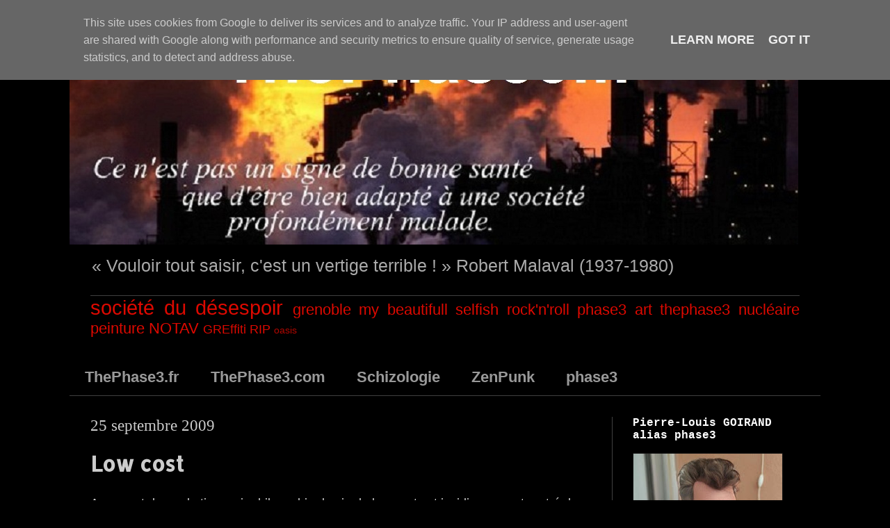

--- FILE ---
content_type: text/html; charset=UTF-8
request_url: http://blog.thephase3.fr/b/stats?style=WHITE_TRANSPARENT&timeRange=LAST_MONTH&token=APq4FmB8hHaobPfAM8v7yQszbo_2cFPkVm2jpZhNkXaIE4ivVRPFNQv1IN6aY8gGx5ExtGUeihGLx2OhTF1uxzj16E-Fr8GKNA
body_size: 262
content:
{"total":4487,"sparklineOptions":{"backgroundColor":{"fillOpacity":0.1,"fill":"#ffffff"},"series":[{"areaOpacity":0.3,"color":"#fff"}]},"sparklineData":[[0,49],[1,41],[2,99],[3,46],[4,65],[5,12],[6,47],[7,13],[8,18],[9,10],[10,23],[11,22],[12,42],[13,12],[14,17],[15,74],[16,22],[17,97],[18,22],[19,48],[20,7],[21,82],[22,13],[23,23],[24,64],[25,71],[26,17],[27,49],[28,14],[29,5]],"nextTickMs":514285}